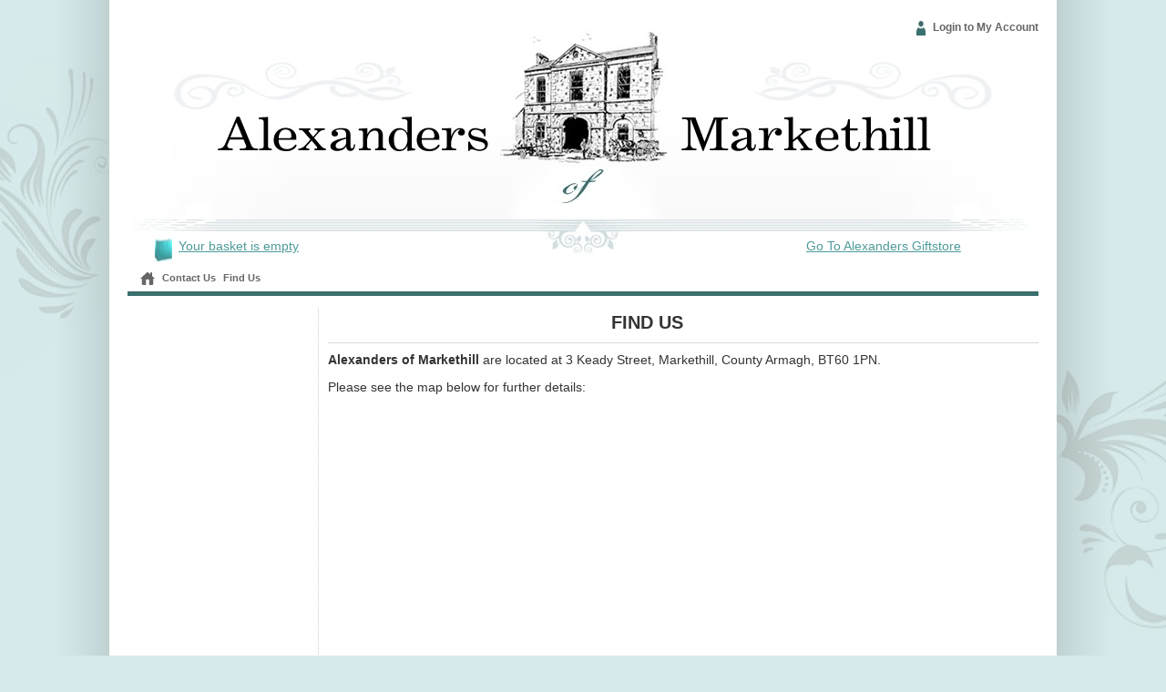

--- FILE ---
content_type: text/html; Charset=utf-8
request_url: https://www.alexandersgiftregistry.com/pages/index.asp?title=find_us
body_size: 14375
content:

<!DOCTYPE html PUBLIC "-//W3C//DTD XHTML 1.0 Transitional//EN" "http://www.w3.org/TR/xhtml1/DTD/xhtml1-transitional.dtd">
<html xmlns="http://www.w3.org/1999/xhtml">
<head>

	<!-- Google tag (gtag.js) -->
	<script async src="https://www.googletagmanager.com/gtag/js?id=G-Q1S0G4W7VM"></script>
	<script>
	window.dataLayer = window.dataLayer || [];
	function gtag(){dataLayer.push(arguments);}
	gtag('js', new Date());

	gtag('config', 'G-Q1S0G4W7VM');
	</script>


	<!-- Google Tag Manager -->
	<script>(function(w,d,s,l,i){w[l]=w[l]||[];w[l].push({'gtm.start':
	new Date().getTime(),event:'gtm.js'});var f=d.getElementsByTagName(s)[0],
	j=d.createElement(s),dl=l!='dataLayer'?'&l='+l:'';j.async=true;j.src=
	'https://www.googletagmanager.com/gtm.js?id='+i+dl;f.parentNode.insertBefore(j,f);
	})(window,document,'script','dataLayer','GTM-NGPBPCLK');</script>
	<!-- End Google Tag Manager -->


<title>Find Alexanders Markethill | Tableware and Homeware Ireland</title>
<meta name="viewport" content="initial-scale=1">
<meta name="description" content="Alexanders is located in the picturesque village of Markethill Northern Ireland, close to both Newry and Armagh City. Suppliers of tableware and homew" />
<meta name="keywords" content="Gift Shops Northern Ireland, Homeware Ireland, Tableware Ireland, Gift Shops Ireland" />
<meta http-equiv="Content-Type" content="text/html; charset=iso-8859-1" />
<link href="https://www.alexandersgiftregistry.com/css/all.css" rel="stylesheet" type="text/css" />
<link href="https://www.alexandersgiftregistry.com/css/slideViewer.css" rel="stylesheet" type="text/css" />
<link rel="stylesheet" href="https://www.alexandersgiftregistry.com/css/prettyPhoto.css" type="text/css" media="screen" charset="utf-8" />
<link rel="apple-touch-icon" sizes="57x57" href="https://www.alexandersgiftregistry.com/images/favicon/apple-icon-57x57.png">
<link rel="apple-touch-icon" sizes="60x60" href="https://www.alexandersgiftregistry.com/images/favicon/apple-icon-60x60.png">
<link rel="apple-touch-icon" sizes="72x72" href="https://www.alexandersgiftregistry.com/images/favicon/apple-icon-72x72.png">
<link rel="apple-touch-icon" sizes="76x76" href="https://www.alexandersgiftregistry.com/images/favicon/apple-icon-76x76.png">
<link rel="apple-touch-icon" sizes="114x114" href="https://www.alexandersgiftregistry.com/images/favicon/apple-icon-114x114.png">
<link rel="apple-touch-icon" sizes="120x120" href="https://www.alexandersgiftregistry.com/images/favicon/apple-icon-120x120.png">
<link rel="apple-touch-icon" sizes="144x144" href="https://www.alexandersgiftregistry.com/images/favicon/apple-icon-144x144.png">
<link rel="apple-touch-icon" sizes="152x152" href="https://www.alexandersgiftregistry.com/images/favicon/apple-icon-152x152.png">
<link rel="apple-touch-icon" sizes="180x180" href="https://www.alexandersgiftregistry.com/images/favicon/apple-icon-180x180.png">
<link rel="icon" type="image/png" sizes="192x192"  href="https://www.alexandersgiftregistry.com/images/favicon/android-icon-192x192.png">
<link rel="icon" type="image/png" sizes="32x32" href="https://www.alexandersgiftregistry.com/images/favicon/favicon-32x32.png">
<link rel="icon" type="image/png" sizes="96x96" href="https://www.alexandersgiftregistry.com/images/favicon/favicon-96x96.png">
<link rel="icon" type="image/png" sizes="16x16" href="https://www.alexandersgiftregistry.com/images/favicon/favicon-16x16.png">
<link rel="manifest" href="https://www.alexandersgiftregistry.com/images/favicon/manifest.json">
<meta name="msapplication-TileColor" content="#ffffff">
<meta name="msapplication-TileImage" content="https://www.alexandersgiftregistry.com/images/favicon/ms-icon-144x144.png">
<meta name="theme-color" content="#ffffff">
<script src="https://www.alexandersgiftregistry.com/scripts/jquery-1.4.2.min.js" type="text/javascript" charset="utf-8"></script>
<script src="https://www.alexandersgiftregistry.com/scripts/jquery.slideviewer.1.2.js" type="text/javascript" charset="utf-8"></script>
<link type="text/css" href="https://www.alexandersgiftregistry.com/css/start/jquery-ui-1.8.4.custom.css" rel="stylesheet" />
<script type="text/javascript" src="https://www.alexandersgiftregistry.com/scripts/jquery-ui-1.8.4.custom.min.js"></script>
<script type="text/javascript" charset="utf-8">
	/* email protection */
	$(document).ready(function(){
		$('a.email').each(function(){
			e = this.rel.replace('//','@');
			this.href = 'mailto:' + e;
			$(this).text(e);
		});
	});
</script>
<!--[if IE 6]>
<script src="https://www.alexandersgiftregistry.com/scripts/DD_belatedPNG_0.0.8a-min.js"></script>
<script>
	DD_belatedPNG.fix('#container, img');
</script>
<![endif]-->
</head>

<body onLoad="load()" onunload="GUnload()">

	<!-- Google Tag Manager (noscript) -->
	<noscript><iframe src="https://www.googletagmanager.com/ns.html?id=GTM-NGPBPCLK"
	height="0" width="0" style="display:none;visibility:hidden"></iframe></noscript>
	<!-- End Google Tag Manager (noscript) -->

<div align="center" class="sitetext" id="container">

	<div id="header">

	
<div class="topnav">
	<ul>
		
		
        <li><img src="https://www.alexandersgiftregistry.com/images/general/myaccount_icon.jpg" alt="My Account" width="10" height="16" border="0" /><a href="https://www.alexandersgiftregistry.com/accounts/login/" class="logintext">Login to My Account</a></li>
		<!--<li><a href="https://www.alexandersgiftregistry.com/giftregistry/" class="logintext">Gift Registry</a> </li>-->
		
		
	</ul>
</div>
    
    <div class="header_top"><a href="https://www.alexandersgiftregistry.com/"><img src="https://www.alexandersgiftregistry.com/images/general/logo1.png" alt="Alexanders Tableware Ireland | Homeware and Gift Shop Ireland" width="" height="" border="0" /></a></div>
    
    <div class="header_middle">&nbsp;</div>
	
	<div class="header_bottom">
	
			<div id="basketsession_gifts">
				
				<img src="https://www.alexandersgiftregistry.com/images/general/basket_icon.jpg" alt="Checkout" width="19" height="25" align="left" border="0" style="margin-right:7px;" />
				<a href="https://www.alexandersgiftregistry.com/giftregistry/checkout/showcart.asp">Your basket is empty</a>
			</div>
		
		<label><a href="http://www.alexandersgiftstore.com/" >Go To Alexanders Giftstore</a></label>
		
<div id="mainnav">
	<ul>
    	<li class="mainnavhome"><a href="https://www.alexandersgiftregistry.com/">&nbsp;</a></li>
		<!--<li><a href="https://www.alexandersgiftregistry.com/shop/brands.asp" class="footertext">Brands</a></li>-->
		
				
		<li><a href="https://www.alexandersgiftregistry.com/pages/index.asp?title=contact_us">Contact Us</a></li>
		
		
				
		<li><a href="https://www.alexandersgiftregistry.com/pages/index.asp?title=find_us">Find Us</a></li>
		
		

	</ul>
</div>


</div>
<div class="hide">
<input type="checkbox" id="main-nav-check"/>
<div id="menu"> 
	<label for="main-nav-check" class="toggle" onClick="" title="Close">&times;</label>
	<ul>
		<li>
		
		<li><a href="https://www.alexandersgiftregistry.com/">Home</a></li>
        
		<li><a href="https://www.alexandersgiftregistry.com/pages/index.asp?title=about_us">About Us</a></li>
        
		<li><a href="https://www.alexandersgiftregistry.com/pages/index.asp?title=contact_us">Contact Us</a></li>
        
		<li><a href="https://www.alexandersgiftregistry.com/pages/index.asp?title=find_us">Find Us</a></li>
        
		<li><a href="https://www.alexandersgiftregistry.com/pages/index.asp?title=sitemap">Site Map</a></li>
        
        	<li><a href="https://www.alexandersgiftregistry.com/accounts/login/" class="logintext">Login to My Account</a></li>
		
	</ul>
</div>


<div id="header2">
<label for="main-nav-check" class="toggle" onClick="" title="Menu">&#9776;</label>
</div><!-- closing "#header" --></div>
	
	
	<div id="maincontent">
	
		<div class="cell_full">
		
			<div class="cell_left">
<div id="leftnav">
	
</div>
<div class="spacer2 clearboth"></div>
</div><!-- end of .cell_left -->
            
			<div class="cell_right">
			
				<h1 class="h1sub">Find Us</h1>
				
				<p><strong>Alexanders of Markethill</strong> are located at 3 Keady Street, Markethill, County Armagh, BT60 1PN.</p>
<p>Please see the map below for further details:</p>

<div id="map" class="sitetext" style="width:100%; height:400px;"></div>


<script src="https://maps.google.com/maps?file=api&amp;v=2.118&amp;key=ABQIAAAAWanx1zZ96kSyRSVeaquI6xRoMhZGESXb5M0QRf5XQz-qTWphKRRD30nQ5IYtJXHtwW6Ie-hDexxT2g" type="text/javascript"></script>
<script type="text/javascript">

    function load() {
      if (GBrowserIsCompatible()) {
	  
	  function createMarker(point,html) {
        var marker = new GMarker(point);
        GEvent.addListener(marker, "click", function() {
          marker.openInfoWindowHtml(html);
        });
	        return marker;
      }

        var map = new GMap2(document.getElementById("map"));

map.addControl(new GSmallMapControl());
map.addControl(new GMapTypeControl());

map.setCenter(new GLatLng(54.298229,-6.521791), 15);

var icon = new GIcon();
icon.image = "http://labs.google.com/ridefinder/images/mm_20_red.png";
icon.shadow = "http://labs.google.com/ridefinder/images/mm_20_shadow.png";
icon.iconSize = new GSize(12, 20);
icon.shadowSize = new GSize(22, 20);
icon.iconAnchor = new GPoint(6, 20);
icon.infoWindowAnchor = new GPoint(1, 1);

var bounds = map.getBounds();
var southWest = bounds.getSouthWest();
var northEast = bounds.getNorthEast();
var lngSpan = northEast.lng() - southWest.lng();
var latSpan = northEast.lat() - southWest.lat();

  var point = new GLatLng(54.298229,-6.521791);
  //<![CDATA[
  var marker = createMarker(point,'Alexanders of Markethill<br/>3 Keady Street<br/>Markethill<br/>County Armagh<br/>BT60 1PN<br/>')
  //]]>
  
  map.addOverlay(marker);

      }

    else {
      alert("Sorry, the Google Maps API is not compatible with this browser");
	  }
}
 
</script>
				
				<div class="spacer2 clearboth"></div>
			
			</div><!-- end of .cell_right -->
		
		</div><!-- end of .cell_full -->
		
		<div class="clearboth"></div>
	
	</div><!-- end of #maincontent -->
	
	<div id="footer">

  <div class="footer_left">
    
		<div class="footerlist">
			<span>About Us</span>
			
			<ul>
				
                <li><a href="https://www.alexandersgiftregistry.com/" class="footertext">Home</a></li>
				
                <li><a href="https://www.alexandersgiftregistry.com/pages/index.asp?title=about_us" class="footertext">About Us</a></li>
				
                <li><a href="https://www.alexandersgiftregistry.com/pages/index.asp?title=contact_us" class="footertext">Contact Us</a></li>
				
                <li><a href="https://www.alexandersgiftregistry.com/pages/index.asp?title=find_us" class="footertext">Find Us</a></li>
				
                <li><a href="https://www.alexandersgiftregistry.com/pages/index.asp?title=sitemap" class="footertext">Site Map</a></li>
				
			</ul>
			
			
			
		</div>
		
   <a href="https://www.facebook.com/alexandersmarkethill" target="_blank"> <img src="https://www.alexandersgiftregistry.com/images/general/facebook.png" border="0" /></a>
	
	<a href="http://www.twitter.com/alexandersmhgs" target="_blank"><img src="https://www.alexandersgiftregistry.com/images/general/twitter.png" border="0" /></a>	
	<a href="https://www.instagram.com/alexandersmarkethill/" target="_blank"><img src="https://www.alexandersgiftregistry.com/images/general/instagram.png" border="0"/></a>
	<a href="https://www.pinterest.com/aominteriors/ " target="_blank"><img src="https://www.alexandersgiftregistry.com/images/general/pinterest.png" border="0"/></a>
	</div>
	
	<div class="footer_right footertext">
    
    	<div id="footercontact">
        	<div class="footercontact_left">028 3755 1261</div>
            <div class="footercontact_right"><a href="https://www.alexandersgiftregistry.com/pages/index.asp?title=Find_Us"><img src="https://www.alexandersgiftregistry.com/images/general/findus1.jpg" alt="Find Us" width="140" height="50" border="0" /></a></div>
        </div>
    	<div class="clearboth"></div>
		
        <div class="footerlist2">
			<ul>
                <li><strong>Copyright &copy; Alexanders of Markethill</strong></li>
                <li><strong>Company Registeration No:</strong> </li>
                <li>
                    <strong>Address:</strong>
                    3 Keady Street, Markethill, County Armagh, BT60 1PN
                </li>
                
                <li><strong>Email:</strong> info@alexandersgiftstore.com</li>
                
			</ul>
		</div>
        <div class="floatleft"><img src="https://www.alexandersgiftregistry.com/images/general/ccpayment.jpg" alt="Payment Options" width="" height="" border="0" /></div>
		<div class="clearboth"></div>
		
		
		<div class="footerlist3">
			<ul>
				
				<li><a href="https://www.alexandersgiftregistry.com/pages/index.asp?title=terms_and_conditions" class="footertext">Terms and Conditions</a></li>
				
				<li><a href="https://www.alexandersgiftregistry.com/pages/index.asp?title=privacy_policy" class="footertext">Privacy Policy</a></li>
				
				<li><a href="https://www.alexandersgiftregistry.com/pages/index.asp?title=Disclaimer" class="footertext">Disclaimer</a></li>
				
				<li><a href="https://www.alexandersgiftregistry.com/pages/index.asp?title=returns_policy" class="footertext">Returns Policy</a></li>
				
				<li><a href="https://www.alexandersgiftregistry.com/pages/index.asp?title=setting_up_your_list" class="footertext">Setting up your list</a></li>
				
                <li><a href="http://www.itsnewmedia.com/" class="footertext" target="_blank"><strong>Web Design by ITS</strong></li>
			</ul>
		</div>
        
		
    
    </div>

</div>
	
	<div class="clearboth"></div>

</div><!-- end of #container -->

<noscript>
	<a href="https://www.alexandersgiftregistry.com/index.asp">Gift Shops Northern Ireland</a>,
    <a href="https://www.alexandersgiftregistry.com/index.asp">Homeware Ireland</a>,
    <a href="https://www.alexandersgiftregistry.com/index.asp">Tableware Ireland</a>,
    <a href="https://www.alexandersgiftregistry.com/index.asp">Gift Shops Ireland</a>
</noscript>

</body>
</html>



--- FILE ---
content_type: text/css
request_url: https://www.alexandersgiftregistry.com/css/all.css
body_size: 46681
content:
#container,#header{width:100%;max-width:1000px}#mainnav li,.topnav li{display:inline;list-style-type:none}#leftnav li,#leftnav ul.sub,#mainnav li,.topnav li{list-style-type:none}#container,#header2,ul.tabs a{position:relative}#menu ul,.brands li,ul.tabs{list-style:none}body{margin:0;text-align:center;background:url(../images/general/mainbg1.jpg) center top repeat-y #D6EAEB}html{overflow:-moz-scrollbars-vertical}.floatleft{float:left}.floatright{float:right}.clearboth{clear:both}.spacer{height:10px;width:100%}.spacer2{height:20px;width:100%}.padding10px{padding:10px}#container{height:100%;margin-left:auto;margin-right:auto;display:block}#header{height:325px;background:url(../images/general/headerbg1.jpg) center top no-repeat;float:left;margin:0;padding:0}.header_top{width:78.3%;max-width:783px;height:38px;float:left;text-align:left;margin:0;padding:0 11.8% 0 9.9%}.header_middle,.header_middle img{height:37px;text-align:left;margin:0}.header_middle{width:13.5px;max-width:135px;float:right;padding:24px 0 35px 86.5%}.header_middle img{width:2.8%;maxwidth:28px;float:left;padding:0 1% 0 0}.header_middle a:hover,.header_middle a:link,.header_middle a:visited{padding:3px 0 0;font-family:Helvetica;font-size:12px;line-height:normal;font-weight:700;float:left}.header_middle a:link,.header_middle a:visited{font-variant:normal;text-transform:none;text-decoration:none;color:#666}.header_middle a:hover{font-variant:normal;text-transform:none;text-decoration:underline;color:#387070}#maincontent,.header_bottom{width:100%;max-width:1000px;padding:0;height:auto;margin:0}.footercontact_left a:hover,.footercontact_left a:link,.footercontact_left a:visited{font-family:tahoma;font-size:25px;line-height:normal;font-weight:400;font-variant:normal;text-transform:none}.header_bottom{float:left;text-align:center}#maincontent{min-height:300px;display:block;overflow:visible}#footer{width:94%;max-width:940px;height:auto;background:#D6EAEB;float:left;margin:0 0 3%;padding:20px 3% 30px}.footer_left{width:53.19%;max-width:500px;height:auto;float:left;text-align:left;margin:0;padding:0 4.25% 0 0}#footercontact,.footer_right{max-width:400px;height:auto;padding:0;margin:0}.footer_right{width:42.55%;float:right;text-align:left}#footercontact{width:100%;float:left}.footercontact_left{width:51.5%;max-width:206px;height:42px;background:url(../images/general/tel1.jpg) left top no-repeat;float:left;text-align:left;margin:0;padding:8px 0 0 13.5%;font-family:tahoma;font-size:25px;color:#FFF}.footercontact_left a:link,.footercontact_left a:visited{text-decoration:none;color:#FFF}.footercontact_left a:hover{text-decoration:none;color:#000}.footercontact_right{width:35%;max-width:140px;height:auto;float:right;text-align:left;margin:0;padding:0}.newsletter{background:url(../images/general/newsletter_icon.jpg) left top no-repeat;text-align:left}.newsletter div.divheader{text-decoration:none}.newsletter span{font-family:Helvetica;text-decoration:none}.productdetail{width:100%;max-width:380px;height:auto;border-bottom:1px #CCC solid;float:left;margin:0 0 10px;padding:10px 0}.productdetail_left{width:97%;max-width:370px;height:auto;float:left;text-align:left;margin:0;padding:0 3% 0 0;font-weight:700;color:#9CC}.productdetail_right{width:280px;height:auto;float:right;text-align:left;margin:0;padding:0}#basketsession,#basketsession_gifts{width:50%;max-width:500px;height:auto;float:left;text-align:left;margin:0 13% 0 3%;padding:0}.cell_full,.cell_full_HP,.cell_left,.cell_right{height:auto;text-align:left;margin:0}.cell_full{width:100%;max-width:1000px;float:left;padding:25px 0}.cell_left{width:20%;max-width:200px;float:left;padding:0}.cell_right{width:78%;max-width:780px;min-height:300px;border-left:1px dotted #CCC;float:right;padding:0 0 0 1%}.cell_full_HP{width:100%;max-width:1000px;background:url(../images/general/cellfullhpbg1.jpg) left bottom no-repeat;border-top:2px #D8EBEB solid;float:left;padding:10px 0 20px}.cell_left_HP,.cell_right_HP{height:auto;text-align:left;padding:10px 2%;margin:0}.cell_left_HP{width:48%;max-width:480px;background:url(../images/general/cellfullhpdividerbg1.png) right top repeat-y;float:left}.cell_right_HP{width:44%;max-width:440px;float:right}.cell_full_registry,.cell_left_products{height:auto;float:left;text-align:center}.cell_left_products img{width:auto; max-width:100%;}.cell_full_registry{width:680px;margin:0;padding:35px 160px}.cell_full_registry p{margin-top:30px;font-size:17px}.topnav li a:hover,.topnav li a:link,.topnav li a:visited{font-family:Helvetica;font-size:12px;line-height:normal;font-weight:700;font-variant:normal;text-transform:none}.cell_left_products{width:48%;max-width:380px;background:url(../images/general/cellproductsleftbg1.jpg) center top no-repeat;margin:0;padding:70px 0}.cell_right_products,.topnav,.topnav li{height:auto;float:right}.cell_right_products{width:48%;max-width:380px;text-align:left;margin:0;padding:0 0 0 20px}#mainnav,.topnav{max-width:1000px}.topnav{width:100%;text-align:right;margin:20px 0 89px;padding:0}#leftnav,#leftnav span,#mainnav li,.topnav li,.topnav li img{text-align:left}.topnav ul{margin:0;padding:0}.topnav li{width:auto;margin:0;padding:3px 0 0 15px;color:#666}.topnav li img{width:10px;height:16px;float:left;margin:0;padding:0 8px 0 0}#mainnav,#mainnav li{height:auto;float:left}.topnav li a:link,.topnav li a:visited{text-decoration:none;color:#666}.topnav li a:hover{text-decoration:underline;color:#387070}#mainnav li a,#mainnav li a:hover,#mainnav li a:link,#mainnav li a:visited{font-size:11px;font-weight:700;font-variant:normal;text-decoration:none;font-family:Helvetica;line-height:normal}#mainnav{width:100%;margin:0;padding:0}#mainnav ul{margin:0;padding:0}#mainnav li{width:auto;margin:12px 4px 0;padding:0}#leftnav li a,#leftnav li.sub a{display:block;text-transform:none}#mainnav li a,#mainnav li a:link,#mainnav li a:visited{text-transform:none;color:#666}#mainnav li a:hover{text-transform:none;color:#387070}#mainnav li.mainnavhome a,#mainnav li.mainnavhome a:link,#mainnav li.mainnavhome a:visited{width:16px;height:14px;background:url(../images/general/home1.png) left top no-repeat;float:left;margin:0 0 0 10px;padding:0}#mainnav li.mainnavhome a:hover{width:16px;height:14px;background:url(../images/general/home2.png) left top no-repeat;float:left;margin:0 0 0 10px;padding:0}#leftnav span,#leftnav ul{width:95%;max-width:190px}#leftnav,#leftnav li{width:100%;padding:0}#leftnav,#leftnav li,#leftnav span,#leftnav ul,#leftnav ul.sub{height:auto;float:left}#leftnav{max-width:200px;background:url(../images/general/leftnavbg1.jpg) left top no-repeat #FFF;margin:0}#leftnav span{background:#9CC;margin:0;padding:0 2.5%;font-size:15px;font-weight:700;color:#FFF}#leftnav li a:hover,#leftnav li a:link,#leftnav li a:visited{font-size:12px;font-family:Verdana;font-weight:700;text-decoration:none}#leftnav ul{margin:0;padding:5px 2.5% 25px}#leftnav li{max-width:190px;border-bottom:1px #CCC dotted;margin:0}#leftnav li a{padding:5px;background:0 0}#leftnav li a:link,#leftnav li a:visited{color:#333}#leftnav li a:hover{color:#6CC}#leftnav ul.sub{width:190px;margin:0;padding:0 0 20px}#leftnav li.sub{width:190px;margin:0;padding:0;border:none}#leftnav li.sub a{padding:5px 5px 2px 15px}.HP_feature_list li,.footerlist li,.footerlist2 li,.footerlist3 li,.registry_list li{display:inline;list-style-type:none}#leftnav li.sub a:link,#leftnav li.sub a:visited{font-family:Verdana;font-size:11px;font-weight:700;text-decoration:none;color:#6CC}#leftnav li.sub a:hover{font-family:Verdana;font-size:11px;font-weight:700;text-decoration:none;color:#333}.HP_feature_list{width:100%;max-width:1000px;height:235px;background:url(../images/general/HP_features_bg1.jpg) left top no-repeat;float:left;margin:0 0 20px;padding:0}.HP_feature_list ul{margin:0;padding:0}.HP_feature_list li{width:18%;max-width:180px;height:auto;float:left;text-align:center;margin:0;padding:1%}.HP_feature_list li img{width:100%;max-width:180px;height:180px;text-align:left;margin:10px 0 5px;padding:0}.HP_feature_list li a:active,.HP_feature_list li a:link,.HP_feature_list li a:visited{font-family:Helvetica;font-size:15px;color:#666;text-decoration:none;text-transform:normal;font-weight:700}.HP_blog_list span,.HP_feature_list li a:hover{font-weight:700;color:#6CC;font-family:Helvetica}.HP_feature_list li a:hover{font-size:15px;text-decoration:none;text-transform:normal}.HP_blog_list{width:100%;max-width:440px;height:auto;min-height:190px;background:url(../images/general/blogbg1.jpg) right top no-repeat;float:left;margin:0 0 30px;padding:0}.HP_blog_list span{width:92%;max-width:405px;height:23px;background:url(../images/general/blogtitlebg1.png) left top no-repeat;float:left;margin:0 0 10px;padding:3px 0 0 7.9%;font-size:16px}.HP_blog_list li,.HP_blog_list p,.HP_blog_list ul,.footerlist,.footerlist span{height:auto;float:left}.HP_blog_list p{width:405px;margin:0;padding:5px 0 0 35px;font-family:Helvetica;font-size:14px;font-weight:400;color:#666}.HP_blog_list ul{width:100%;max-width:440px;margin:0 0 10px;padding:0}.HP_blog_list li{width:95.5%;max-width:420px;border-bottom:#999 1px dotted;text-align:left;margin:0;padding:5px 2.2%;list-style-type:none;font-family:Verdana;font-size:12px;color:#6CC}.footerlist,.footerlist li,.footerlist span{width:100%;max-width:165px}.footerlist,.footerlist span,.footerlist ul{padding:0;margin:0}.HP_blog_list li a:active,.HP_blog_list li a:link,.HP_blog_list li a:visited{color:#333;text-decoration:none;font-weight:700}.HP_blog_list div.divmore a:active,.HP_blog_list div.divmore a:link,.HP_blog_list div.divmore a:visited,.HP_blog_list li a:hover{color:#6CC;text-decoration:none;font-weight:700}.HP_blog_list div.divmore a:hover{color:#666;text-decoration:none;font-weight:700}.footerlist span{font-size:14px;font-weight:700;color:#387070}.registry_list li a:active,.registry_list li a:hover,.registry_list li a:link,.registry_list li a:visited{font-family:"Times New Roman",Times,serif;font-weight:400;font-style:italic;font-size:23px;text-transform:capitalize;text-decoration:none}.footerlist li{height:auto;float:left;text-align:left;margin:0;padding:1px 0 2px}.footerlist2,.footerlist2 li,.footerlist3{max-width:400px;height:auto;float:left;width:100%}.footerlist2{margin:10px 0;padding:0}.footerlist2 ul{margin:0;padding:0}.footerlist2 li{text-align:left;margin:0;padding:1px 0 2px}.footerlist3{margin:10px 0 0;padding:0}.footerlist3 ul{margin:0;padding:0}.footerlist3 li{width:100%;max-width:160px;height:auto;float:left;text-align:left;margin:0;padding:1px 0 2px}.registry_list{width:990px;height:auto;float:left;margin:10px 5px 20px;padding:0}.registry_list ul{margin:0;padding:0}.registry_list li{width:300px;height:280px;background:url(../images/general/registry_list_bg1.jpg) center top no-repeat;float:left;text-align:center;margin:0 15px;padding:0}.registry_list li img{width:300px;height:220px;text-align:left;margin:0 0 15px;padding:0}.registry_list li a:active,.registry_list li a:link,.registry_list li a:visited{color:#387070}.registry_list li a:hover{color:#000}.webgallery ul{width:650px;height:auto;margin:0;padding:0;list-style-type:none}.webgallery li,.webgallery li span{width:160px;float:left;display:inline;text-align:center;padding:0}.webgallery li{height:160px;background-color:#069;margin:0 10px 0 0}.webgallery li span{height:150px;margin:5px 0;overflow:hidden}.imglist ul{margin:0 auto;padding:0;list-style-type:none}.imglist li{list-style-type:none;cursor:pointer;height:100px;display:inline;margin:3px;overflow:hidden;border:none;text-align:center}.list1,.list1 li,.list1 li span{height:auto;float:left}.list1,.list1ab{overflow:visible}.list1 li,.list1ab li{text-align:left;list-style-image:none;list-style-type:none;display:inline;clear:both}.list1{width:100%;max-width:970px;background:#D6EAEB;margin:0 15px}.list1 li,.list1 ul{max-width:900px;width:100%}.list1 ul{padding:0;margin:10px 0 10px 10px}.list1 li{margin:10px 0;padding:10px 0;color:#666;font-size:11px;background:#fff}.list1 li span{width:auto;margin:0;padding:0}.list1 li div{background:url(../images/general/sold.jpg) left top no-repeat #FFF;height:141px;width:192px;float:left;padding:30px 0 0 60px}.list1ab,.list1ab li,.list1ab li span{height:auto;float:left}.list1 li strong{font:Arial,Helvetica,sans-serif;color:#38706E}.list1 li h2{margin:10px 0 0;padding:0}.list1ab{width:100%;max-width:970px;background:#D6EAEB;margin:0 15px}.list1ab li,.list1ab ul{width:100%;max-width:900px}.list1ab ul{padding:0;margin:10px 0 10px 10px}.list1ab li{margin:10px 0;padding:10px 0;color:#666;font-size:11px;background:#fff}.list1ab li span{width:auto;margin:0;padding:0}.list1ab li div{background:url(../images/general/not_avaliable.jpg) left top no-repeat #FFF;height:141px;width:192px;float:left;padding:30px 0 0 60px}.list1ab li strong{font:Arial,Helvetica,sans-serif;color:#38706E}.list1ab li h2{margin:10px 0 0;padding:0}.list2{width:100%;max-width:780px;height:auto;float:left;margin:0;padding:0}.list2 li,.list2 li div{width:160px;text-align:center;float:left;margin:0}.list2 li div img{width:auto; max-width:100%;}.list2 ul{margin:0;padding:0}.list2 li{max-width:160px;height:285px;border-right:1px dotted #CCC;border-bottom:1px dotted #CCC;padding:0 17px 15px;display:inline;list-style-type:none}.list2 li div{height:auto;padding:10px 0;font-size:14px}.list2 li div label{width:auto;height:auto;float:left;text-align:right;margin:0 10px 0 0;padding:3px;font-size:14px;font-size-adjust:none;color:#333}.list2 li div input.list2input{width:20px;height:auto;background:url(../images/general/inputbg1.jpg) left top repeat-x #FFF;border:1px solid #999;float:left;text-align:left;margin:0 5px 0 0;padding:4px;font-size:11px;font-size-adjust:none;color:#666}.list13 h2,.list13 h3,.list5 h2{font-size:17px;text-transform:none}.list2 li span{width:160px;height:auto;float:left;text-align:center;margin:0;padding:0 0 10px}.list4 li,.list4 ul{width:720px;height:auto;float:left}.list4,.list4 ul{padding:0;margin:0}.list2 li span a:active,.list2 li span a:link,.list2 li span a:visited{font-weight:700;color:#333;text-decoration:none}.list2 li span a:hover{font-weight:700;color:#6CC;text-decoration:underline}.list4 ul{background:url(../images/general/h1subbg1.jpg) left top repeat-x}.list4 li{background:url(../images/general/h1subbg1.jpg) left bottom repeat-x;text-align:left;margin:0;padding:10px 0;list-style-type:none;display:inline}.list4 li div,.list4 li div.div2{height:60px;margin:0 10px 0 0;float:left;text-align:center}.list4 li div{width:140px;padding:0}.list4 li div.div2{width:100px;padding:0}.list4 li div.list4button{width:140px;height:auto;float:left;text-align:center;margin:20px 0 0 10px;padding:0}.list4 li div.list4button2{width:290px;height:auto;float:left;text-align:center;margin:15px 0 0;padding:0}.list4 li span,.list4 li span.span2{margin:0;height:auto;float:left;text-align:left}.list4 li span{width:420px;padding:0;color:#333}.list4 li span a:active,.list4 li span a:link,.list4 li span a:visited{color:#069;text-decoration:none}.list4 li span a:hover{color:#6C0;text-decoration:underline}.list4 li span.span2{width:310px;padding:5px 10px 0 0;color:#333}.list4 li span.span2 a:active,.list4 li span.span2 a:link,.list4 li span.span2 a:visited{color:#069;text-decoration:none}.list4 li span.span2 a:hover{color:#6C0;text-decoration:underline}.list5{max-width:740px;width:100%;height:auto;float:left;margin:0 0 15px;padding:0}.list5 h2{max-width:950px;width:96%;height:auto;float:left;margin:0 2% 10px;padding:5px 0;font-family:Montserrat,sans-serif;color:#333;font-weight:400;text-align:left;text-decoration:none;border-bottom:1px dotted #CCC}.list5 ul{margin:0;padding:0;width:100%}.list5 li,.list5 li div{max-width:330px;height:auto;float:left;padding:1%;text-align:left}.list5 li{width:46%;background:#F7F7F7;margin:1%;list-style-type:none}.list5 li div{width:100%;margin:0 1% 5px}.list13,.list5 li span{padding:0;height:auto;float:left}.list5 li span{width:80px;text-align:left;margin:0 5px 0 0;font-weight:700;color:#333}.list13{width:740px;margin:0 0 15px}.list13 h2,.list13 h3{width:730px;height:auto;background:#313E7A;float:left;margin:0;padding:5px 0 5px 10px;font-family:Helvetica;color:#FFF;font-weight:700;text-align:left;text-decoration:none;border:none}.list13 ul{margin:0;padding:0}.list13 li{width:700px;height:auto;background:#F7F7F7;float:left;text-align:left;margin:10px;padding:10px;list-style-type:none}.list13 li div{width:720px;height:auto;float:left;text-align:left;margin:0 0 5px;padding:0}.list13 li span{width:80px;height:auto;float:left;text-align:left;margin:0 5px 0 0;padding:0;font-weight:700;color:#690}.list10,.list10 li{width:100%;max-width:780px;height:auto}.list10{margin:0 0 10px}.list10 ul{margin:0;padding:0}.list10 li{border-bottom:#CCC 1px dashed;float:left;clear:both;text-align:left;margin:0;padding:10px 0;color:#666;list-style-image:none;list-style-type:none;display:inline}.list10 li div,.list10 li span,.searchform{height:auto;margin:0;padding:0}.sitetext,.sitetext2{list-style-type:square}.list10 li span{width:auto;float:left}.list10 li div{width:100px;float:right;text-align:right}.searchform{width:34%;max-width:340px;float:left}.searchform img,.searchform label{margin:0;padding:3px 10px 0 0;height:auto;float:left;text-align:left}.searchform label{width:auto;font-size:12px;font-weight:700;color:#666}.searchform img{width:17px}.searchform input{width:144px;height:auto;background:url(../images/general/inputbg1.jpg) left top repeat-x #FFF;border:1px solid #999;float:left;text-align:left;margin:0 10px 0 0;padding:3px;font-size:11px;font-size-adjust:none;color:#666}.searchform input.button{width:20px;height:20px;background:url(../images/general/searchbutton1.png) top no-repeat;float:left;text-align:left;border:none;margin:0;padding:0;cursor:pointer}.newsletter{width:100%;max-width:440px;height:auto;float:left;margin:0;padding:0}.newsletter div.divheader{width:92%;max-width:405px;height:23px;background:url(../images/general/newslettertitlebg1.png) left top no-repeat;float:left;margin:0 0 5px;padding:0 0 0 8%;font-family:Helvetica;font-size:16px;font-weight:700;color:#6CC}.newsletter span,.newsletterform{width:100%;max-width:440px;float:left}.newsletter span{height:auto;margin:0 0 10px;padding:0;font-size:12px;font-weight:400;color:#666}.newsletterform{height:auto;margin:0;padding:5px 0 0}.newsletterform input{width:186px;height:auto;background:url(../images/general/inputbg1.jpg) left top repeat-x #FFF;border:1px solid #999;float:left;text-align:left;margin:0 10px 5px 0;padding:3px;font-size:11px;font-size-adjust:none;color:#999}.newsletterform input.button{width:46px;height:20px;background:url(../images/general/newsletterbutton1.png) left top no-repeat;float:left;text-align:left;border:none;margin:1px 0 5px;padding:0;cursor:pointer}.newsletterform div.SM,.newsletterform input.SM{height:auto;float:left;text-align:left;border:none;padding:0}.newsletterform input.SM{width:auto;margin:0 5px 0 0}.newsletterform div.SM{width:100px;margin:0;font-size:11px;color:#999}.productdetailform input,.productdetailform label{height:auto;float:left;font-size:14px;color:#333;font-weight:700}.productdetailform{width:100%;max-width:380px;height:auto;float:left;margin:10px 0 0;padding:0}.productdetailform div{width:100%;max-width:380px;height:auto;float:left;margin:0;padding:0 0 15px}.productdetailform label{width:90px;text-align:right;margin:0;padding:6px 10px 0 0}.productdetailform input{width:auto;background:url(../images/general/inputbg1.jpg) left top repeat-x #FFF;border:1px solid #999;text-align:left;margin:0;padding:5px}.productdetailform input.button{width:162px;height:27px;background:url(../images/general/addtobasket1.jpg) left top no-repeat;float:left;text-align:left;border:none;margin:0;padding:0;cursor:pointer}.contactusform,.contactusform label{height:auto;float:left;display:block}.contactusform{width:100%;margin:0;padding:10px 0 0}.contactusform label{width:180px;text-align:left;margin:0 0 5px;padding:0;font-weight:700}.contactusform input,.contactusform select,.contactusform textarea{width:95%;max-width:350px;height:auto;background:url(../images/general/inputbg1.jpg) left top repeat-x #FFF;border:1px solid #999;float:left;text-align:left;padding:3px 2%;font-size:13px;font-size-adjust:none;color:#333}.contactusform input{margin:0 1% 5px 0}.contactusform select,.contactusform textarea{margin:0 10px 5px 0}.contactusform br{clear:left}.contactusform div{padding:0;margin-left:125px;display:block;text-align:center}.contactusform.cap{width:200px;height:37px;background:#fff;border:1px solid #CCC;text-align:left;margin:0;padding:0;float:left}.guestlogin,.guestlogin label{height:auto;float:left;display:block}.contactusform p{display:block;text-align:left;padding:0}.contactusform span{display:block;text-align:left;width:100%}.guestlogin{width:60%;margin:0 0 0 15%;padding:10px 0 0}.guestlogin label{width:180px;margin:3px 10px 5px 0;padding:0;font-weight:700;color:#333;font-size:12px;text-align:right}.guestlogin input,.guestlogin select,.guestlogin textarea{width:95%;height:auto;background:url(../images/general/inputbg1.jpg) left top repeat-x #FFF;border:1px solid #999;padding:3px 2%;font-size:13px;font-size-adjust:none;color:#333;float:left}.guestlogin input{max-width:200px;text-align:left;margin:0 1% 5px 0}.guestlogin select,.guestlogin textarea{max-width:350px;text-align:left;margin:0 10px 5px 0}.guestlogin br{clear:left}.guestlogin div{padding:0;margin-left:125px;display:block}.guestlogin.cap{width:200px;height:37px;background:#fff;border:1px solid #CCC;text-align:left;margin:0;padding:0;float:left}.guestlogin p{display:block;text-align:left;padding:0}a.submit,a.submit:hover,a.submit:link,a.submit:visited,input.submit,input.submit:hover{font-family:Arial,Helvetica,sans-serif;color:#FFF;border:none;font-size:12px;padding:5px 10px;font-weight:700}.guestlogin span{display:block;text-align:left;width:100%}.pr_submit{display:none}a.submit,a.submit:link,a.submit:visited,input.submit{background:#9CC;cursor:pointer;text-decoration:none;width:auto}a.submit:hover,input.submit:hover{background:#333;cursor:pointer;text-decoration:none;width:auto}a.submit1,a.submit1:hover,a.submit1:link,a.submit1:visited,input.submit1,input.submit1:hover{font-family:Arial,Helvetica,sans-serif;color:#FFF;border:none;font-size:11px;padding:4px;width:auto;text-decoration:none;cursor:pointer}a.submit1,a.submit1:link,a.submit1:visited,input.submit1{background:#9CC;font-weight:700}a.submit1:hover,input.submit1:hover{background:#333;font-weight:700}h1,h1.h1sub{font-family:Helvetica;font-weight:700}h1{font-size:18px;text-transform:none;color:#387070;text-align:left;margin-top:0}.breadcrumbs,.productheader,h1.h1sub{float:left;margin:0 0 10px}h1.h1sub{width:50%;max-width:755px;height:auto;border-bottom:1px #D8D8D8 solid;text-align:right;padding:5px 50% 10px 0;font-size:20px;text-transform:uppercase;color:#333}h2,h2.name{font-size:16px;text-transform:none;color:#387070;font-family:Helvetica;border:none}h2{font-weight:700;text-align:left}h2.name{font-weight:700;text-align:center}.breadcrumbs,h3{color:#333;font-weight:700}h3{font-family:Helvetica;font-size:14px;text-transform:none;text-align:left;border:none}.breadcrumbs,.footertext{font-family:Verdana;font-variant:normal;text-transform:none}.breadcrumbs{width:99%;max-width:775px;height:auto;padding:0 0 0 1%;font-size:11px;line-height:normal;text-decoration:none}.productheader,.productheader img{max-width:780px;height:auto;width:100%}.breadcrumbs a:link,.breadcrumbs a:visited{text-decoration:underline;font-weight:700;color:#387070}.breadcrumbs a:hover{text-decoration:underline;font-weight:700;color:#CCC}.productheader{border-bottom:1px dotted #CCC;text-align:left;padding:0 0 10px}hr{height:1px;background-color:#D8D8D8;color:#D8D8D8;width:100%;border:0}a,a:active,a:link,a:visited{color:#4E9A9A;text-decoration:underline;text-transform:none;font-weight:400}.footertext,a:hover{color:#333;font-weight:400}a:hover{text-decoration:underline;text-transform:none}.footertext{font-size:10px}a.footertext:active,a.footertext:link,a.footertext:visited{text-decoration:underline;font-weight:400;color:#333}a.footertext:hover{text-decoration:underline;font-weight:400;color:#387070}.sitetext{font-family:Helvetica;font-size:14px;line-height:normal;font-weight:400;font-variant:normal;text-transform:none;color:#333}a.sitetext:active,a.sitetext:link,a.sitetext:visited{text-decoration:underline;text-transform:none;font-weight:400;color:#4E9A9A}a.sitetext:hover{text-decoration:underline;text-transform:none;font-weight:400;color:#333}#menu li a,#menu ul,.tabs-menu li a,ul.tabs a{text-decoration:none}.sitetext2{font-family:Verdana,Arial,Helvetica,sans-serif;font-size:13px;line-height:normal;font-weight:400;font-variant:normal;text-transform:none;color:#FFF}.imagespacer{margin:10px}.imagespacer1{margin:0 15px 10px 0}.imagespacer2{margin:0 15px 10px 100px;max-height:200px}#statusMessage{width:51%;max-width:400px;height:120px;background:url(../images/general/basket.png) center top no-repeat;color:#FFF;padding:30px 1% 5px;text-align:center;font-weight:700}@-webkit-keyframes androidbugfix{from,to{padding:0}}#header2 label,#menu .sub-nav label,#menu label{padding:5px;font:24px Arial}#header2{top:0;left:0;right:0;height:2.7em;background:#387070}#menu .sub-nav label{top:0}#menu li,#menu li a{font-family:Montserrat,sans-serif;text-align:left}#header label:hover,#menu label:hover{color:#ccc}#main-nav-check,#menu .sub-nav-check{position:absolute;top:-9999px;left:-9999px}.toggle{position:absolute;right:.15em;cursor:pointer;color:#fff}.container{min-height:100%;padding:0;margin:0}#menu,#menu .sub-nav{position:absolute;top:0;bottom:0;width:13.75em;z-index:9999;left:-13.75em}#menu,#menu .sub-nav,.container{-webkit-transform:translate(0,0);-ms-transform:translate(0,0);transform:translate(0,0);-webkit-transition:-webkit-transform .25s ease;transition:transform .25s ease;background:#333;-webkit-transform:translate3d(0,0,0)}#menu ul{background:#222;line-height:2.75em;padding:0;margin-top:42px;border-top:1px solid #fff;text-align:left}#menu li{border-bottom:1px solid #fff}#menu li a{display:block;font-size:.875em;padding-left:1.5em;color:#fff;background:#387070}#menu .toggle-sub:hover,#menu li a:hover{background:#333;color:#d6eaeb}#menu .sub-nav{margin-top:-1px}#menu .sub-heading{margin-top:42px;padding-left:1.3125em;color:#999}#menu .sub-heading:before{content:"";display:block;height:1px;width:13.75em;margin-left:-1.3125em;background:#444}#menu .toggle-sub{font:700 1em/2.3em Arial!important;color:#fff;background:#222;float:right;top:auto;margin-top:-2.75em;width:2.25em;border-left:1px solid #444;cursor:pointer;text-align:center}#main-nav-check:checked~#menu,#main-nav-check:checked~.container,#menu .sub-nav-check:checked~#fast-apps-sub,#menu .sub-nav-check:checked~#fof-portfolio-graphics-art-paintings-sub,#menu .sub-nav-check:checked~#fof-portfolio-graphics-art-sub,#menu .sub-nav-check:checked~#fof-portfolio-graphics-sub,#menu .sub-nav-check:checked~#fof-portfolio-sub,#menu .sub-nav-check:checked~#fof-services-seo-sub,#menu .sub-nav-check:checked~#fof-services-sub,#menu .sub-nav-check:checked~#fof-sub{-webkit-transform:translate(13.75em,0);-ms-transform:translate(13.75em,0);transform:translate(13.75em,0)}.hide{display:none}.rest_desc1{width:56%;margin:27px 2% 0;float:left}.rest_desc2{width:27%;margin:0 2%;float:left;border-left:1px solid #d8d8d8;padding:2% 4%}.rest_desc2 span{font-weight:700}h1.registery{background:url(../images/general/giftlist_h1.jpg) center top no-repeat;max-width:938px;width:96%;margin:-25px auto 0;padding:10px 2%;height:30px;text-align:center;font-size:23px;color:#387070;font-family:"Times New Roman",Times,serif;font-weight:400;font-style:italic}.gift_info,h2.registery{text-align:left;font-family:Arial,Helvetica,sans-serif}h2.registery{background:url(../images/general/h2registry.jpg) center top no-repeat;max-width:660px;width:94%;margin:0 auto 20px;padding:10px 3%;height:38px;font-size:17px;color:#38706D;font-weight:400}.list1b li span,.signature{font-weight:700;text-align:right}.cell_left_registery{width:48%;margin:0;padding:0;max-width:800px;float:left}.cell_left_registery img{width:100%}.cell_right_registery{width:48%;margin:0 0 0 4%;padding:0;max-width:800px;float:right}.cell_right_registery img{width:100%}.gift_info{width:450px;float:left;color:#666;font-size:13px;margin-left:50px}.gift_info strong,.signature{color:#38706F;font-size:17px;font-style:italic}.list1 li div.giftlistright,.list1ab li div.giftlistright{padding:0 20px 0 0;background:0 0;min-height:170px;margin-left:20px;height:auto;overflow:visible}.signature{width:300px;clear:both;float:right}.list1 li div.giftlistmiddle{width:300px;padding:0 20px 0 0;border-top:0;border-left:0;border-bottom:0;border-right:1px solid #D6EAEB;float:left;background:0 0;min-height:170px;height:auto;overflow:visible}.list1 li div.giftlistright{width:200px;border:0;float:left}.list1ab li div.giftlistmiddle{width:300px;padding:0 20px 0 0;border-top:0;border-left:0;border-bottom:0;border-right:1px solid #D6EAEB;float:left;background:0 0;min-height:170px;height:auto;overflow:visible}.list1ab li div.giftlistright{width:200px;border:0;float:left}.list1b{width:920px;padding:20px;height:auto;overflow:visible;background:#D6EAEB;float:left;margin:30px 0 0 20px}.list1b ul{margin:0;padding:0}.list1b li{margin:10px;padding:20px;list-style-type:none;background:#fff;float:left;width:860px}.list1b h2{text-align:right;margin:20px 80px 0 0;float:right;padding:40px 0}.list1b li span{color:#38706E;font-size:12px;margin-right:40px;width:60px;float:left}.checkout1,.checkout2{width:300px;float:left}.checkout3{width:150px;float:right}.reg_checkout_pro{float:right;margin:30px 100px 0 0}ul.tabs,ul.tabs li{margin:0!important;padding:0}ul.tabs{border-bottom:1px solid #666;height:30px}ul.tabs li{float:left;text-indent:0;list-style-image:none!important}ul.tabs a{background:url(/media/img/tabs/blue.png) -420px 0 no-repeat;font-size:11px;display:block;height:30px;line-height:30px;width:134px;text-align:center;color:#333;padding:0;margin:0;top:1px}.panes .pane,.panes div,.tab-content{display:none}ul.tabs a:active{outline:0}ul.tabs a:hover{background-position:-420px -31px;color:#fff}ul.tabs a.current,ul.tabs a.current:hover,ul.tabs li.current a{background-position:-420px -62px;cursor:default!important;color:#000!important}ul.tabs a.s{background-position:-553px 0;width:81px}ul.tabs a.s:hover{background-position:-553px -31px}ul.tabs a.s.current{background-position:-553px -62px}ul.tabs a.l{background-position:-248px 0;width:174px}ul.tabs a.l:hover{background-position:-248px -31px}ul.tabs a.l.current{background-position:-248px -62px}ul.tabs a.xl{background-position:0 0;width:248px}ul.tabs a.xl:hover{background-position:0 -31px}ul.tabs a.xl.current{background-position:0 -62px}.panes div{padding:15px 10px;border:1px solid #999;border-top:0;height:100px;font-size:14px;background-color:#fff}.tabs-menu li a,.tabs-menu li.current{font-size:20px;font-family:Arial,Helvetica,sans-serif;text-align:center}.tabs-menu{height:40px;float:left;clear:both;width:950px;margin:0 0 0 20px;padding:0}.tabs-menu ul{margin:0;padding:0}.tabs-menu li{height:40px;line-height:30px;float:left;background-color:#38706F;list-style-type:none;width:475px;margin:0;padding:5px 0 0;text-align:center}.tab,.thankyou_bg{float:left;margin-left:20px}.tabs-menu li.current{position:relative;background-color:#D6EAEB;z-index:5;color:#38706E;padding-top:5px}.tabs-menu li a{padding:5px 10px 10px;text-transform:uppercase;color:#fff;font-weight:700}.tabs-menu .current a{color:#38706F}.tab{background-color:#d6eaeb;margin-bottom:20px;width:950px}.tab-content{width:900px;padding:0}#tab-1,.brands img{display:block}.thankyou_bg{background:url(../images/general/thankyou_bg.jpg) center top no-repeat;width:950px;height:210px;padding-top:30px;margin-bottom:30px}.print{float:right;width:200px;height:60px;margin:20px 0}.brands h2{text-align:center}.brands ul{margin:0;padding:0}.brands li{width:30%;height:auto;margin:0 1.65%;padding:0;float:left;border-top:1px dotted #ccc;border-bottom:1px dotted #ccc}.brands li div{width:100%;height:auto;min-height:250px}.brands img{width:100%;max-width:200px;height:auto;max-height:200px;margin:0 auto;float:none}@media only screen and (min-width :768px) and (max-width :1023px){#basketsession,.searchform{padding:0;height:auto;float:left}.coin-slider,.hide{display:none}.header_top img{width:100%}#basketsession{width:40%;max-width:400px;text-align:left;margin:0 12% 0 3%}.searchform{width:45%;max-width:450px;margin:0}.HP_feature_list{background:#f8f8f8;height:auto}.HP_feature_list li a:active,.HP_feature_list li a:hover,.HP_feature_list li a:link,.HP_feature_list li a:visited{font-size:12px}.footercontact_left{width:47.5%;max-width:196px;height:38px;padding:12px 0 0 15.5%;font-size:20px}#mainnav li a,#mainnav li a:hover,#mainnav li a:link,#mainnav li a:visited{font-family:Helvetica;font-size:10px;line-height:normal;font-variant:normal;text-transform:uppercase;text-decoration:none;font-weight:700}.footercontact_right{float:left}.floatleft img{width:100%;max-width:400px}.HP_feature_list li img{width:100%;max-width:180px;height:auto;text-align:left;margin:10px 0 5px;padding:0}.topnav{margin:10px 2% 99px 0}#mainnav li a,#mainnav li a:link,#mainnav li a:visited{color:#666}#mainnav li a:hover{color:#387070}.guestlogin{max-width:600px;width:100%;height:auto;float:none;margin:0 auto;padding:10px 0 0;display:block}.guestlogin div{margin-left:100px}.thankyou_bg{background:url(../images/general/thankyou_bg.jpg) right top no-repeat;max-width:950px;width:96%;height:210px;float:left;margin:0 2% 30px;padding-top:30px}.imagespacer2{width:30%;margin:0 5%}.gift_info{width:50%}.cell_full_registry{width:90%;height:auto;float:left;text-align:center;margin:0;padding:35px 5%}.cell_full_registry img{width:100%;max-width:680px}.cell_full_registry p{margin-top:30px;font-size:17px}.tabs-menu li a,.tabs-menu li.current{text-align:center;font-size:20px;font-family:Arial,Helvetica,sans-serif}.tabs-menu{height:40px;float:left;clear:both;max-width:950px;width:96%;margin:0 2%;padding:0}.tabs-menu ul{margin:0;padding:0}.tabs-menu li{height:40px;line-height:30px;float:left;background-color:#38706F;list-style-type:none;max-width:475px;width:50%;margin:0;padding:5px 0 0;text-align:center}.list1 li div.giftlistmiddle,.list1ab li div.giftlistmiddle{border:none;height:auto;min-height:20px}.tabs-menu li.current{position:relative;background-color:#D6EAEB;z-index:5;color:#38706E;padding-top:5px}.tabs-menu li a{padding:5px 10px 10px;text-transform:uppercase;color:#fff;text-decoration:none;font-weight:700}.tabs-menu .current a{color:#38706F}.tab{background-color:#d6eaeb;float:left;margin-bottom:20px;max-width:950px;width:96%;margin-left:2%}.tab-content{max-width:900px;width:100%;padding:0;display:none}#tab-1{display:block}.list1,.list1ab{width:94%;margin:2%}.print{margin-right:5%}.list1 li div{width:30%}.list1 li div.giftlistmiddle,.list1 li div.giftlistright,.productdetailform{width:60%;margin:0;padding:0}.list1ab li div{width:30%}.list1ab li div.giftlistmiddle,.list1ab li div.giftlistright{width:60%;margin:0;padding:0}.list1b{width:96%;margin:2%;padding:0}.list1b li{width:92%;margin:10px 2%;padding:2%}.checkout1{width:30%}.registry_list{width:99%;margin:10px .5% 20px}.registry_list li{width:32%;max-width:300px;margin:0 .5%}.registry_list li img{width:100%;max-width:300px}.cell_left_HP p img{width: 100% !important; height: auto !important;}}@media only screen and (min-width :460px) and (max-width :767px){.list2 li,.list5 li,.tabs-menu li{list-style-type:none}#header{background:url(../images/general/headerbg1_b.jpg) center top no-repeat}.header_top{width:96%;max-width:767px;height:38px;float:left;text-align:left;margin:0;padding:0 2%}.header_top img{width:100%}.HP_feature_list li a:active,.HP_feature_list li a:hover,.HP_feature_list li a:link,.HP_feature_list li a:visited{font-size:9px}.HP_blog_list span,.newsletter div.divheader{font-family:Helvetica;font-size:16px;color:#6CC;float:left;font-weight:700}.HP_blog_list span{width:88%;max-width:405px;height:23px;background:url(../images/general/blogtitlebg1.png) left top no-repeat;margin:0 0 10px;padding:3px 0 0 12%}.HP_feature_list li img{width:100%;max-width:180px;height:auto;text-align:left;margin:10px 0 5px;padding:0}.HP_feature_list{background:#f8f8f8;height:auto}.newsletter div.divheader{width:88%;max-width:405px;height:23px;background:url(../images/general/newslettertitlebg1.png) left top no-repeat;margin:0 0 5px;padding:0 0 0 12%}#footercontact{display:none}.cell_full_registry{width:90%;height:auto;float:left;text-align:center;margin:0;padding:35px 5%}.cell_full_registry img{width:100%;max-width:680px}.cell_full_registry p{margin-top:30px;font-size:17px}.floatleft img{width:100%;max-width:400px}.topnav{margin:10px 2% 99px 0}h1.h1sub{width:60%;max-width:755px;padding:5px 40% 10px 0;font-size:18px}.tabs-menu li a,.tabs-menu li.current{font-size:20px;font-family:Arial,Helvetica,sans-serif}.list2 ul{width:100%;text-align:center;margin:0 auto;padding:0}.list2 li{width:160px;max-width:160px;height:285px;border-right:1px dotted #CCC;border-bottom:1px dotted #CCC;float:left;text-align:center;margin:0;padding:0 10px 15px;display:inline}.cell_left_products,.cell_right_products{width:98%;max-width:650px}.productdetail_right{max-width:650px;width:100%}.list5 li{max-width:990px;width:96%;height:auto;background:#F7F7F7;float:left;text-align:left;margin:1%;padding:1%}.hide{display:block}#mainnav,.cell_left,.coin-slider,.footer_left,.searchform label{display:none}.cell_right{width:98%;max-width:780px;padding:0 0 0 1%}.cell_left_HP,.footer_right{width:96%;margin:0 auto;padding:0 2%;max-width:800px}.cell_right_HP{width:96%;margin:0 auto;padding:0;max-width:800px}#basketsession{width:32%}.searchform{width:48%;float:right}.guestlogin{max-width:600px;width:100%;height:auto;float:none;margin:0 auto;padding:10px 0 0;display:block}.guestlogin div{margin-left:100px}.thankyou_bg{background:url(../images/general/thankyou_bg.jpg) right bottom no-repeat #EFF7F7;max-width:950px;width:96%;height:210px;height:auto;float:left;margin:0 2% 30px;padding-top:30px}.imagespacer2{width:30%;margin:0 5%}.gift_info{width:40%}.tabs-menu{height:40px;float:left;clear:both;max-width:950px;width:96%;margin:0 2%;padding:0}.tabs-menu ul{margin:0;padding:0}.tabs-menu li{height:40px;line-height:30px;float:left;background-color:#38706F;max-width:475px;width:50%;margin:0;padding:5px 0 0;text-align:center}.tabs-menu li.current{position:relative;background-color:#D6EAEB;z-index:5;color:#38706E;text-align:center;padding-top:5px}.tabs-menu li a{padding:5px 10px 10px;text-transform:uppercase;color:#fff;text-decoration:none;font-weight:700;text-align:center}.tabs-menu .current a{color:#38706F}.tab{background-color:#d6eaeb;float:left;margin-bottom:20px;max-width:950px;width:96%;margin-left:2%}.list1 li div,.list1ab li div{background:0 0;height:auto;padding:0}.tab-content{max-width:900px;width:100%;padding:0;display:none}#tab-1{display:block}.list1,.list1ab{width:94%;margin:2%}.print{margin-right:5%}.list1 li img{width:100%}.list1 li div{width:30%;margin:10px}.list1 li div.giftlistmiddle{border:none;width:60%;margin:0;padding:0;height:auto;min-height:20px;float:right}.list1ab li img{width:100%}.list1ab li div{width:30%;margin:10px}.list1ab li div.giftlistmiddle{border:none;width:60%;margin:0;padding:0;height:auto;min-height:20px;float:right}.productdetailform{width:60%;margin:0;padding:0}.list1 li div.giftlistright,.list1ab li div.giftlistright{width:60%;margin:0;padding:0;float:right}.list1b{width:96%;margin:2%;padding:0}.list1b li{width:92%;margin:10px 2%;padding:2%}.checkout1,.checkout2,.checkout3{width:100%}.registry_list{width:300px;float:none;margin:10px auto}.registry_list li{margin:0 0 20px}.brands li{width:45%;margin:0 2.5%;float:left}.brands li div{min-height:250px}.cell_left_HP {width: 45%;}.cell_left_HP p img{width: 100% !important; height: auto !important;}.cell_right_HP{width: 45%;}}@media only screen and (min-width :0px) and (max-width :460px){#basketsession,.header_top{text-align:left}.HP_feature_list li,.list2 li,.list5 li,.tabs-menu li{list-style-type:none}#header{background:url(../images/general/headerbg1_c.jpg) center top no-repeat}.topnav{margin:10px 2% 99px 0}.header_top{width:96%;max-width:767px;height:38px;float:left;margin:0;padding:70px 2% 0}.header_top img{width:100%}.header_middle{display:none}.header_bottom{padding:20px 0 0}#basketsession,.searchform{width:96%;max-width:500px;padding:0 2%;height:auto;margin:0 auto;float:left}.HP_feature_list li{width:99%;max-width:400px;height:auto;float:left;text-align:center;margin:0 auto;padding:1%;display:inline}#footercontact,.cell_left{display:none}.HP_feature_list li a:active,.HP_feature_list li a:hover,.HP_feature_list li a:link,.HP_feature_list li a:visited{font-size:12px}.HP_blog_list span{width:88%;max-width:405px;height:23px;background:url(../images/general/blogtitlebg1.png) left top no-repeat;float:left;margin:0 0 10px;padding:3px 0 0 12%;font-family:Helvetica;font-size:16px;font-weight:700;color:#6CC}.tabs-menu li a,.tabs-menu li.current{font-family:Arial,Helvetica,sans-serif}.HP_feature_list li img{width:auto;max-width:220px;height:auto;text-align:left;margin:10px 0 5px;padding:0}.HP_feature_list{background:#f8f8f8;height:auto}.cell_left_HP,.cell_right_HP{width:96%;max-width:440px;padding:10px 2%}.cell_full_registry{width:90%;height:auto;float:left;text-align:center;margin:0;padding:35px 5%}.cell_full_registry img{width:100%;max-width:680px}.cell_full_registry p{margin-top:30px;font-size:17px}.newsletter div.divheader{width:86%;max-width:405px;margin:0 0 5px;padding:0 0 0 14%}.floatleft img{width:100%;max-width:400px}.cell_right{width:98%;max-width:780px;padding:0 0 0 1%}h1.h1sub{width:95%;max-width:755px;padding:5px 5% 10px 0;font-size:14px}.list2 li,.list2 ul{max-width:450px;float:left;text-align:center;margin:0 auto}.list2 ul{width:100%;height:auto;padding:0}.list2 li{width:94%;height:285px;border-right:1px dotted #CCC;border-bottom:1px dotted #CCC;padding:0 3% 15px;display:inline}.list2 li div,.list2 li span{width:94%;max-width:450px;text-align:center;margin:0;float:left;height:auto}.list2 li div{padding:10px 3%;font-size:14px}.list2 li span{padding:0}.cell_left_products,.cell_right_products{width:98%;max-width:650px}.productdetail_right{max-width:650px;width:100%}.list5 li{max-width:990px;width:96%;height:auto;background:#F7F7F7;float:left;text-align:left;margin:1%;padding:1%}.hide{display:block}#mainnav,.coin-slider{display:none}.footerlist2{display:block}.footer_left,.searchform label{display:none}.footer_right{width:96%;margin:0 auto;padding:0 2%;max-width:800px}.guestlogin{max-width:600px;width:80%;height:auto;float:none;margin:0 auto;padding:10px 10% 0;display:block}.imagespacer2,.tab-content{display:none}.guestlogin div{margin:0}.thankyou_bg{background:url(../images/general/thankyou_bg.jpg) right bottom no-repeat #EFF7F7;max-width:950px;width:96%;height:210px;height:auto;float:left;margin:0 2% 30px;padding-top:30px}.gift_info{width:70%;max-width:450px}.tabs-menu{height:40px;float:left;clear:both;max-width:950px;width:96%;margin:0 2%;padding:0}.tabs-menu ul{margin:0;padding:0}.tabs-menu li{height:40px;line-height:30px;float:left;background-color:#38706F;max-width:475px;width:50%;margin:0;padding:5px 0 0;text-align:center}.tabs-menu li.current{position:relative;background-color:#D6EAEB;z-index:5;color:#38706E;text-align:center;font-size:20px;padding-top:5px}.tabs-menu li a{padding:5px 10px 10px;text-transform:uppercase;color:#fff;text-decoration:none;font-weight:700;text-align:center}.tabs-menu .current a{color:#38706F}.tab{background-color:#d6eaeb;float:left;margin-bottom:20px;max-width:950px;width:96%;margin-left:2%}.list1 li div,.list1ab li div{background:0 0;height:auto;padding:0}.tab-content{max-width:900px;width:100%;padding:0}#tab-1{display:block}.list1,.list1ab{width:94%;margin:2%}.print{margin-right:5%}.list1 li{width:95%}.list1 li img{width:100%}.list1 li div{width:30%;margin:10px}.list1 li div.giftlistmiddle{border:none;width:60%;margin:0;padding:0;height:auto;min-height:20px;float:right}.list1ab li{width:95%}.list1ab li img{width:100%}.list1ab li div{width:30%;margin:10px}.list1ab li div.giftlistmiddle{border:none;width:60%;margin:0;padding:0;height:auto;min-height:20px;float:right}.productdetailform{width:60%;margin:0;padding:0}.list1 li div.giftlistright,.list1ab li div.giftlistright{width:60%;margin:0;padding:0;float:right}.tabs-menu li a,tabs-menu li.current{font-size:12px}.list1b{width:96%;margin:2%;padding:0}.list1b li{width:92%;margin:10px 2%;padding:2%}.checkout1,.checkout2,.checkout3{width:100%}.registry_list{width:300px;float:none;margin:10px auto}.registry_list li{margin:0 0 20px}.brands li{width:100%;margin:0;float:none}.brands li div{min-height:0}.cell_left_HP p img{width: 100% !important; height: auto !important;}}@media only screen and (min-width :240px) and (max-width :320px){.registry_list{width:90%;float:none;margin:10px 5% 0}.brands li,.registry_list li,.registry_list li img{width:100%}h1.registery{font-size:17px}.brands li{margin:0;float:none}.brands li div{min-height:0}.cell_left_HP p img{width: 100% !important; height: auto !important;}}@media only screen and (min-width :0px) and (max-width :240px){#header{background:url(../images/general/headerbg1_c.jpg) center top no-repeat}.header_middle,.searchform img{display:none}.HP_feature_list{background:#f8f8f8;height:auto}.HP_feature_list li{width:80%;max-width:180px;height:auto;float:left;text-align:center;margin:0;padding:1%;list-style-type:none;display:inline}.HP_feature_list li a:active,.HP_feature_list li a:hover,.HP_feature_list li a:link,.HP_feature_list li a:visited{font-size:12px}.HP_blog_list span{width:88%;max-width:405px;height:23px;background:url(../images/general/blogtitlebg1.png) left top no-repeat;float:left;margin:0 0 10px;padding:3px 0 0 12%;font-family:Helvetica;font-size:16px;font-weight:700;color:#6CC}.HP_feature_list li img{width:100%;max-width:220px;height:auto;text-align:left;margin:10px 0 5px;padding:0}.cell_left{display:none}.cell_right{width:98%;max-width:780px;padding:0 0 0 1%}.cell_full_registry{width:90%;height:auto;float:left;text-align:center;margin:0;padding:35px 5%}.cell_full_registry img{width:100%;max-width:680px}.cell_full_registry p{margin-top:30px;font-size:17px}h1.h1sub{width:85%;max-width:755px;padding:5px 15% 10px 0;font-size:14px}.cell_left_products,.cell_right_products{width:98%;max-width:650px}.productdetail_right{max-width:650px;width:100%}.hide{display:block}#mainnav,.coin-slider,.footerlist2{display:none}.brands li{width:100%;margin:0;float:none}.brands li div{min-height:0}.cell_left_HP p img{width: 100% !important; height: auto !important;}}

--- FILE ---
content_type: text/css
request_url: https://www.alexandersgiftregistry.com/css/slideViewer.css
body_size: 1118
content:
/*preload classes*/
.svw {width: 50px; height: 20px; background: #fff;}
.svw ul {position: relative; left: -999em;}

/*core classes*/
.stripViewer { 
	position: relative;
	overflow: hidden; 
	border: none;  
	margin: 0 0 12px 0;
}
.stripViewer ul { /* this is your UL of images */
	margin: 0;
	padding: 0;
	position: relative;
	left: 0;
	top: 0;
	width: 1%;
	list-style-type: none;
}
.stripViewer ul li { 
	float:left;
}
.stripViewer ul li img {
	width: 750px;
	height: auto;
}
.stripTransmitter {
	overflow: auto;
	width: 1%;
}
.stripTransmitter ul {
	margin: 0;
	padding: 0;
	position: relative;
	list-style-type: none;
	float: right;
}
.stripTransmitter ul li{
	width: 32px;
	height: 32px;
	float: left;
	margin: 10px 0px 0px 10px;
}
.stripTransmitter a{
	font-family: 'Montserrat', sans-serif;
	font-size: 20px;
	font-weight: bold;
	text-align: center;
	line-height: 32px;
	background: url(../images/general/HP_jQuery_button1.jpg) center top no-repeat;
	color: #FFFFFF;
	text-decoration: none;
	display: block;
}
.stripTransmitter a:hover, a.current{
	background: url(../images/general/HP_jQuery_button1.jpg) center top no-repeat;
	color: #333333;
}

/*tooltips formatting*/
.tooltip{
	padding: 0.5em;
	background: #fff;
	color: #000;
	border: 5px solid #dedede;
}

--- FILE ---
content_type: application/javascript
request_url: https://www.alexandersgiftregistry.com/scripts/jquery.slideviewer.1.2.js
body_size: 2516
content:
/*!
 * slideViewer 1.2
 * Examples and documentation at: 
 * http://www.gcmingati.net/wordpress/wp-content/lab/jquery/imagestrip/imageslide-plugin.html
 * 2007-2010 Gian Carlo Mingati
 * Version: 1.2.3 (9-JULY-2010)
 * Dual licensed under the MIT and GPL licenses:
 * http://www.opensource.org/licenses/mit-license.php
 * http://www.gnu.org/licenses/gpl.html
 * 
 * Requires:
 * jQuery v1.4.1 or later, jquery.easing.1.2
 * 
 */
jQuery(function(){jQuery("div.svw").prepend("<img src='../images/spinner.gif' class='ldrgif' alt='loading...'/ >")});var j=0,quantofamo=0;jQuery.fn.slideView=function(i){return i=jQuery.extend({easeFunc:"easeInOutExpo",easeTime:750,uiBefore:!1,toolTip:!1,ttOpacity:.9},i),this.each(function(){var e=jQuery(this);e.find("img.ldrgif").remove(),e.removeClass("svw").addClass("stripViewer");var t=e.find("img").width(),r=e.find("img").height(),s=e.find("li").size(),a=t*s;e.find("ul").css("width",a),e.css("width",t),e.css("height",r),e.each(function(r){if(i.uiBefore?jQuery(this).before("<div class='stripTransmitter' id='stripTransmitter"+j+"'><ul></ul></div>"):jQuery(this).after("<div class='stripTransmitter' id='stripTransmitter"+j+"'><ul></ul></div>"),jQuery(this).find("li").each(function(i){jQuery("div#stripTransmitter"+j+" ul").append("<li><a title='"+jQuery(this).find("img").attr("alt")+"' href='#'>"+(i+1)+"</a></li>")}),jQuery("div#stripTransmitter"+j+" a").each(function(r){jQuery(this).bind("click",function(){jQuery(this).addClass("current").parent().parent().find("a").not(jQuery(this)).removeClass("current");var s=-(t*r);return e.find("ul").animate({left:s},i.easeTime,i.easeFunc),!1})}),e.bind("click",function(e){var r=i.uiBefore?jQuery(this).prev().find("a.current"):jQuery(this).next().find("a.current"),s=parseFloat(jQuery(this).css("borderLeftWidth").replace("px",""))+parseFloat(jQuery(this).css("borderRightWidth").replace("px","")),a=jQuery(this).offset(),n=s/2+t-(e.pageX-a.left);if(n>=t/2){var u=r.parent().prev().find("a");0!=jQuery(u).length?u.trigger("click"):r.parent().parent().find("a:last").trigger("click")}else{var l=r.parent().next().find("a");0!=jQuery(l).length?l.trigger("click"):r.parent().parent().find("a:first").trigger("click")}}),jQuery("div#stripTransmitter"+j).css("width",t),jQuery("div#stripTransmitter"+j+" a:first").addClass("current"),jQuery("body").append('<div class="tooltip" style="display:none;"></div>'),i.toolTip){var s=jQuery("div#stripTransmitter"+j+" a");s.live("mousemove",function(e){var t=jQuery(this).attr("title");posX=e.pageX+10,posY=e.pageY+10,jQuery(".tooltip").html(t).css({position:"absolute",top:posY+"px",left:posX+"px",display:"block",opacity:i.ttOpacity})}),s.live("mouseout",function(){jQuery(".tooltip").hide()})}}),j++})};